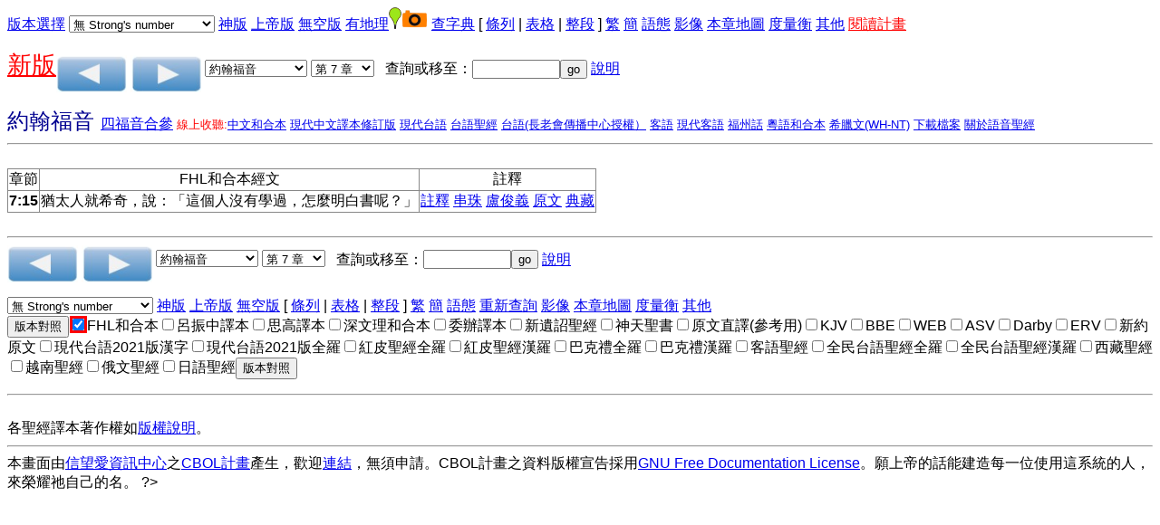

--- FILE ---
content_type: text/html
request_url: https://a2z.fhl.net/php/read.php?VERSION=unv&TABFLAG=1&chineses=%E7%B4%84&chap=7&sec=15&m=
body_size: 6548
content:
<!DOCTYPE html PUBLIC "=//W3C//DTD XHTML 1.0 Strict//EN" "http://www.w3.org?TR?xhtml1/DTD/xhtml1-strict.dtd">
<html xmlns="http://www.w3.org/1999/xhtml"><head>
<meta http-equiv="Content-Type" content="text/html; charset=utf-8" />

<style>
input[type="checkbox"]:checked {
  color: red;
  box-shadow: 0 0 0 3px red;
}
</style>
<script language="javascript" type="text/javascript" src="footnote.js"></script>
<script language="javascript" type="text/javascript" src="cv.js"></script>
<script language="javascript" type="text/javascript">
<!--
 function setsn(nid) {snid=document.s.ssn.selectedIndex;
add="/php/read.php?id="+nid+"&strongflag="+snid
location.href=add;
}
function setchap(pn)
{
var i,j,k,txt;
var cnum=new Array(50,40,27,36,34,24,21,4,31,24,22,25,29,36,10,13,10,42,150,31,12,8,66,52,5,48,12,14,3,9,1,4,7,3,3,3,2,14,4,28,16,24,21,28,16,16,13,6,6,4,4,5,3,6,4,3,1,13,5,5,3,5,1,1,1,22);
if (pn==2)
 {
   i=cnum[document.p.sb.selectedIndex];
    document.s.sb.options[document.p.sb.selectedIndex].selected=true;
}
else
{
    i=cnum[document.s.sb.selectedIndex];
    document.p.sb.options[document.s.sb.selectedIndex].selected=true;
}
  document.s.sc.options.length=i-1;
document.p.sc.options.length=i-1;
for (j=i;j>0;j--)
     {
       k=j;
       if (i==150) txt="第 "+j+" 篇";
   else txt="第 "+j+" 章";
       document.s.sc.options[k]=new Option(txt,j);
       document.p.sc.options[k]=new Option(txt,j);
   }
document.s.sc.options[0]=new Option("請選擇",0,true,true);document.p.sc.options[0]=new Option("請選擇",0,true,true);}
 function psetsn(nid) {snid=document.p.ssn.selectedIndex;
add="/php/read.php?id="+nid+"&strongflag="+snid;
location.href=add;
}
 function gotochap() { var add,chapp;
chapp=document.s.sc.selectedIndex;
if (chapp<=0) return;
 add="/php/read.php?chineses="+document.s.sb.options[document.s.sb.selectedIndex].value+"&nodic=&chap="+chapp+VMSG;
location.href=add;
}
 function gosearch() { var add,midd;
 midd=43;
if (document.s.skey.value.charAt(0)=='#')
add="search.php?VERSION=unv&orig=0&TABFLAG=1&range_bid="+midd+"&range_eid="+midd+"&keyword=%23"+document.s.skey.value.substring(1,document.s.skey.value.length);
else
add="search.php?VERSION=unv&orig=0&TABFLAG=1&keyword="+document.s.skey.value;
window.open(add);}
 function pgotochap() { var add,chapp;
chapp=document.p.sc.selectedIndex;
add="/php/read.php?chineses="+document.p.sb.options[document.p.sb.selectedIndex].value+"&nodic=&chap="+chapp+VMSG;
location.href=add;
}
 function pgosearch() { var add,midd;
 midd=43;
if (document.p.skey.value.charAt(0)=='#')
add="search.php?VERSION=unv&orig=0&TABFLAG=1&range_bid="+midd+"&range_eid="+midd+"&keyword=%23"+document.p.skey.value.substring(1,document.p.skey.value.length);
else
add="search.php?VERSION=unv&orig=0&TABFLAG=1&keyword="+document.p.skey.value;
window.open(add);}
-->
</script>
<style type="text/css">
ruby{
 display:inline-table;
text-align:center;
white-space:nowrap;
 vertical-align:25%;
}
ruby>rb{
display:table-row-group;
}ruby>rt{
display:table-header-group;font-size:65%;
text-align:right;}
</style>
<title>聖經閱讀</title>
<style type="text/css">
body {
 font-family:Arial,Arial Unicode MS,Helvetica, sans-serif;
}
table {
border: 1px solid #888888;
border-collapse: collapse;
}
tr, td {
border: 1px solid #888888;
}
</style>
</head>
<body onLoad="javascript:focus()"><form method="post" action="/php/read.php" name="s"><a href="#CCV">版本選擇</a><input type="hidden" name="chineses" value="約" /><input type="hidden" name="chap" value="7" /><div hidden="hidden"><input type="submit" name="sub2" value="版本對照"/><input type="checkbox" name="VERSION1" value="unv" checked="checked" onclick="cv(this);"/>FHL和合本
<input type="checkbox" name="VERSION2" value="lcc"  onclick="cv(this);"/>呂振中譯本
<input type="checkbox" name="VERSION3" value="ofm"  onclick="cv(this);"/>思高譯本
<input type="checkbox" name="VERSION4" value="wlunv"  onclick="cv(this);"/>深文理和合本
<input type="checkbox" name="VERSION5" value="ddv"  onclick="cv(this);"/>委辦譯本
<input type="checkbox" name="VERSION6" value="nt1864"  onclick="cv(this);"/>新遺詔聖經
<input type="checkbox" name="VERSION7" value="mor1823"  onclick="cv(this);"/>神天聖書
<input type="checkbox" name="VERSION8" value="cbol"  onclick="cv(this);"/>原文直譯(參考用)
<input type="checkbox" name="VERSION9" value="kjv"  onclick="cv(this);"/>KJV
<input type="checkbox" name="VERSION10" value="bbe"  onclick="cv(this);"/>BBE
<input type="checkbox" name="VERSION11" value="web"  onclick="cv(this);"/>WEB
<input type="checkbox" name="VERSION12" value="asv"  onclick="cv(this);"/>ASV
<input type="checkbox" name="VERSION13" value="darby"  onclick="cv(this);"/>Darby
<input type="checkbox" name="VERSION14" value="erv"  onclick="cv(this);"/>ERV
<input type="checkbox" name="VERSION16" value="fhlwh"  onclick="cv(this);"/>新約原文
<input type="checkbox" name="VERSION18" value="ttvhl2021"  onclick="cv(this);"/>現代台語2021版漢字
<input type="checkbox" name="VERSION19" value="ttvcl2021"  onclick="cv(this);"/>現代台語2021版全羅
<input type="checkbox" name="VERSION20" value="apskcl"  onclick="cv(this);"/>紅皮聖經全羅
<input type="checkbox" name="VERSION21" value="apskhl"  onclick="cv(this);"/>紅皮聖經漢羅
<input type="checkbox" name="VERSION22" value="bklcl"  onclick="cv(this);"/>巴克禮全羅
<input type="checkbox" name="VERSION23" value="bklhl"  onclick="cv(this);"/>巴克禮漢羅
<input type="checkbox" name="VERSION24" value="hakka"  onclick="cv(this);"/>客語聖經
<input type="checkbox" name="VERSION25" value="sgebklcl"  onclick="cv(this);"/>全民台語聖經全羅
<input type="checkbox" name="VERSION26" value="sgebklhl"  onclick="cv(this);"/>全民台語聖經漢羅
<input type="checkbox" name="VERSION27" value="tibet"  onclick="cv(this);"/>西藏聖經
<input type="checkbox" name="VERSION28" value="vietnamese"  onclick="cv(this);"/>越南聖經
<input type="checkbox" name="VERSION29" value="russian"  onclick="cv(this);"/>俄文聖經
<input type="checkbox" name="VERSION30" value="jp"  onclick="cv(this);"/>日語聖經
<input type="submit" name="sub1" value="版本對照" /><br /></div>
 <select name="ssn" onchange="setsn(26344)">
<option value="0" selected="selected">無 Strong's number</option>
<option value="1">Strong's Number 放上面</option>
<option value="2">Strong's Number 放後面</option>
</select> <a href="/php/read.php?id=26344&amp;TABFLAG=9"/>神版</a>  <a href="/php/read.php?id=26344&amp;TABFLAG=10"/>上帝版</a>  <a href="/php/read.php?id=26344&amp;TABFLAG=20"/>無空版</a>  <a href="/php/read.php?id=26344&amp;nodic=10"/>有地理</a><img src="/map/icon/green/site.png" alt="site" border="0"/><img src="camera.png" alt="photo" border="0"/>  <a href="/php/read.php?id=26344&amp;nodic=01"/>查字典</a>  [ <a href="/php/read.php?id=26344&amp;TABFLAG=0">條列</a> |  <a href="/php/read.php?id=26344&amp;TABFLAG=1">表格</a> |  <a href="/php/read.php?id=26344&amp;TABFLAG=2">整段</a> ]  <a href="http://a2z.fhl.net/php/read.php?id=26344">繁</a> <a href="http://a2z.fhl.net/gb/php/read.php?id=26344">簡</a> <a href="heb.html">語態</a> <a href="http://bible.fhl.net/object/sg.php?engs=John&amp;gb=0&amp;chap=7" target="obj">影像</a> <a href="/map/lm.php?engs=John&amp;gb=0&amp;blm=COALESCE%28+chap%29%3D7+and+COALESCE%28+sec%29%3D15" target="map">本章地圖</a> <a href="measurement.html" target="mea">度量衡</a> <a href="http://a2z.fhl.net/CBOL.html" target=\other">其他</a><!--!!1-->
 <a href="record.html"><font color="red">閱讀計畫</font></a><p />
<a href="../NUII/_rwd/"><span style="font-size:20pt;color:red; text-decoration: underline;">新版</span></a><a id="pprev" href="/php/read.php?id=26343&nodic=&m=0"><img src="prev.png" border="0" alt="上一章" align="middle" /></a>  <a id="pnext" href="/php/read.php?id=26345&nodic=&m=0"><img src="next.png" border="0" alt="下一章" align="middle" /></a> <select name="sb" onchange="setchap(1)">
<option value="%E5%89%B5">創世記</option>
<option value="%E5%87%BA">出埃及記</option>
<option value="%E5%88%A9">利未記</option>
<option value="%E6%B0%91">民數記</option>
<option value="%E7%94%B3">申命記</option>
<option value="%E6%9B%B8">約書亞記</option>
<option value="%E5%A3%AB">士師記</option>
<option value="%E5%BE%97">路得記</option>
<option value="%E6%92%92%E4%B8%8A">撒母耳記上</option>
<option value="%E6%92%92%E4%B8%8B">撒母耳記下</option>
<option value="%E7%8E%8B%E4%B8%8A">列王紀上</option>
<option value="%E7%8E%8B%E4%B8%8B">列王紀下</option>
<option value="%E4%BB%A3%E4%B8%8A">歷代志上</option>
<option value="%E4%BB%A3%E4%B8%8B">歷代志下</option>
<option value="%E6%8B%89">以斯拉記</option>
<option value="%E5%B0%BC">尼希米記</option>
<option value="%E6%96%AF">以斯帖記</option>
<option value="%E4%BC%AF">約伯記</option>
<option value="%E8%A9%A9">詩篇</option>
<option value="%E7%AE%B4">箴言</option>
<option value="%E5%82%B3">傳道書</option>
<option value="%E6%AD%8C">雅歌</option>
<option value="%E8%B3%BD">以賽亞書</option>
<option value="%E8%80%B6">耶利米書</option>
<option value="%E5%93%80">耶利米哀歌</option>
<option value="%E7%B5%90">以西結書</option>
<option value="%E4%BD%86">但以理書</option>
<option value="%E4%BD%95">何西阿書</option>
<option value="%E7%8F%A5">約珥書</option>
<option value="%E6%91%A9">阿摩司書</option>
<option value="%E4%BF%84">俄巴底亞書</option>
<option value="%E6%8B%BF">約拿書</option>
<option value="%E5%BD%8C">彌迦書</option>
<option value="%E9%B4%BB">那鴻書</option>
<option value="%E5%93%88">哈巴谷書</option>
<option value="%E7%95%AA">西番雅書</option>
<option value="%E8%A9%B2">哈該書</option>
<option value="%E4%BA%9E">撒迦利亞書</option>
<option value="%E7%91%AA">瑪拉基書</option>
<option value="%E5%A4%AA">馬太福音</option>
<option value="%E5%8F%AF">馬可福音</option>
<option value="%E8%B7%AF">路加福音</option>
<option value="%E7%B4%84" selected="selected">約翰福音</option>
<option value="%E5%BE%92">使徒行傳</option>
<option value="%E7%BE%85">羅馬書</option>
<option value="%E6%9E%97%E5%89%8D">哥林多前書</option>
<option value="%E6%9E%97%E5%BE%8C">哥林多後書</option>
<option value="%E5%8A%A0">加拉太書</option>
<option value="%E5%BC%97">以弗所書</option>
<option value="%E8%85%93">腓立比書</option>
<option value="%E8%A5%BF">歌羅西書</option>
<option value="%E5%B8%96%E5%89%8D">帖撒羅尼迦前書</option>
<option value="%E5%B8%96%E5%BE%8C">帖撒羅尼迦後書</option>
<option value="%E6%8F%90%E5%89%8D">提摩太前書</option>
<option value="%E6%8F%90%E5%BE%8C">提摩太後書</option>
<option value="%E5%A4%9A">提多書</option>
<option value="%E9%96%80">腓利門書</option>
<option value="%E4%BE%86">希伯來書</option>
<option value="%E9%9B%85">雅各書</option>
<option value="%E5%BD%BC%E5%89%8D">彼得前書</option>
<option value="%E5%BD%BC%E5%BE%8C">彼得後書</option>
<option value="%E7%B4%84%E4%B8%80">約翰一書</option>
<option value="%E7%B4%84%E4%BA%8C">約翰二書</option>
<option value="%E7%B4%84%E4%B8%89">約翰三書</option>
<option value="%E7%8C%B6">猶大書</option>
<option value="%E5%95%9F">啟示錄</option>
</select>  <select name="sc" onchange="gotochap()">
<option value="0">請選擇</option>
<option value="1">第 1 章</option>
<option value="2">第 2 章</option>
<option value="3">第 3 章</option>
<option value="4">第 4 章</option>
<option value="5">第 5 章</option>
<option value="6">第 6 章</option>
<option value="7" selected="selected">第 7 章</option>
<option value="8">第 8 章</option>
<option value="9">第 9 章</option>
<option value="10">第 10 章</option>
<option value="11">第 11 章</option>
<option value="12">第 12 章</option>
<option value="13">第 13 章</option>
<option value="14">第 14 章</option>
<option value="15">第 15 章</option>
<option value="16">第 16 章</option>
<option value="17">第 17 章</option>
<option value="18">第 18 章</option>
<option value="19">第 19 章</option>
<option value="20">第 20 章</option>
<option value="21">第 21 章</option>
</select>&nbsp;&nbsp;&nbsp;查詢或移至：<input type="text" name="skey" size="10"  onchange="gosearch()" /><input type="button" value="go" name="sgo"/> <a href="sreadme.html">說明</a><br/></form> <!--IN_COM--><font size="+2" color="#000090">約翰福音                                    </font> <a href="../huang/gospel_show.php?VERSION=unv" target="gospel">四福音合參</a>  <font size="-1" color="red">線上收聽:<a href="listenhb.php?version=0&amp;bid=43&amp;chap=007">中文和合本</a>  <a href="listenhb.php?version=4&amp;bid=43C&amp;chap=007">現代中文譯本修訂版</a>  <a href="listenhb.php?version=17&amp;bid=43&amp;chap=007" target="audio">現代台語</a>  <a href="listenhb.php?version=1&amp;bid=43&amp;chap=007">台語聖經</a>  <a href="listenhb.php?version=5&amp;bid=43&amp;chap=007" target="audio">台語(長老會傳播中心授權）</a>  <a href="listenhb.php?version=2&amp;bid=43&amp;chap=007" target="audio">客語</a>  <a href="listenhb.php?version=18&amp;bid=43&amp;chap=007" target="audio">現代客語</a>  <a href="listenhb.php?version=8&amp;bid=43&amp;chap=007" target="audio">福州話</a>  <a href="listenhb.php?version=3&amp;bid=43&amp;chap=007" target="audio">粵語和合本</a>  <a href="listenhb.php?version=9&amp;bid=43&amp;chap=007" target="audio">希臘文(WH-NT)</a> <a href="http://pub.fhl.net/audio/">下載檔案</a>  <a href="http://bible.fhl.net/new/audio.html">關於語音聖經</a></font><hr /><br /><div id="popup" style="position: absolute;">
<table bgcolor="#ffffbb" border="0" cellpadding="2" cellspacing="2">
<tbody id="sndicBody"></tbody>
</table></div>
<div id="popupfn" style="position: absolute;">
<table bgcolor="#ffffbb" border="0" cellpadding="2" cellspacing="2">
<tbody id="sndicBody1"></tbody>
</table></div>
<table border="1"><tr><td align="center">章節</td><td align="center">FHL和合本經文</td><td align="center">註釋</td></tr><tr><td align="center"><b>7:15</b><a name="7:15"/></td><td >猶太人就希奇，說：「這個人沒有學過，怎麼明白書呢？」</td><td><a href="http://a2z.fhl.net/php/com.php?book=3&amp;engs=John&amp;chap=7&amp;sec=15&amp;m=0" target="comm"><nobr>註釋</nobr></a> <a href="http://a2z.fhl.net/php/com.php?book=4&amp;engs=John&amp;chap=7&amp;sec=15&amp;m=0" target="comm"><nobr>串珠</nobr></a> <a href="http://a2z.fhl.net/php/com.php?book=6&amp;engs=John&amp;chap=7&amp;sec=15&amp;m=0" target="comm"></a> <a href="http://a2z.fhl.net/php/com.php?book=9&amp;engs=John&amp;chap=7&amp;sec=15&amp;m=0" target="comm"><nobr>盧俊義</nobr></a> <a href="http://a2z.fhl.net/php/com.php?book=20&amp;engs=John&amp;chap=7&amp;sec=15&amp;m=0" target="comm"></a> <a href="http://a2z.fhl.net/php/com.php?book=21&amp;engs=John&amp;chap=7&amp;sec=15&amp;m=0" target="comm"></a>  <a href="fhlwhparsing.php?engs=John&amp;chap=7&amp;sec=15" target="parsing"><nobr>原文</nobr></a> <a href="http://bible.fhl.net/new/ob.php?book=all&amp;chineses=43&amp;chap=7&amp;sec=15" target="ob"><nobr>典藏</nobr></a><!--@@c=007015--></td>
</tr>
</table></font>
<br /><hr />
<form method="post" action="/php/read.php" name="p"><input type="hidden" name="chap" value="7" /><a id="p1prev" href="/php/read.php?id=26343&nodic=&m=0"><img src="prev.png" border="0" alt="上一章"  align="middle" /></a>  <a id="p1next" href="/php/read.php?id=26345&nodic=&m=0"><img src="next.png" border="0" alt="下一章"  align="middle" /></a> <select name="sb" onchange="setchap(2)">
<option value="%E5%89%B5">創世記</option>
<option value="%E5%87%BA">出埃及記</option>
<option value="%E5%88%A9">利未記</option>
<option value="%E6%B0%91">民數記</option>
<option value="%E7%94%B3">申命記</option>
<option value="%E6%9B%B8">約書亞記</option>
<option value="%E5%A3%AB">士師記</option>
<option value="%E5%BE%97">路得記</option>
<option value="%E6%92%92%E4%B8%8A">撒母耳記上</option>
<option value="%E6%92%92%E4%B8%8B">撒母耳記下</option>
<option value="%E7%8E%8B%E4%B8%8A">列王紀上</option>
<option value="%E7%8E%8B%E4%B8%8B">列王紀下</option>
<option value="%E4%BB%A3%E4%B8%8A">歷代志上</option>
<option value="%E4%BB%A3%E4%B8%8B">歷代志下</option>
<option value="%E6%8B%89">以斯拉記</option>
<option value="%E5%B0%BC">尼希米記</option>
<option value="%E6%96%AF">以斯帖記</option>
<option value="%E4%BC%AF">約伯記</option>
<option value="%E8%A9%A9">詩篇</option>
<option value="%E7%AE%B4">箴言</option>
<option value="%E5%82%B3">傳道書</option>
<option value="%E6%AD%8C">雅歌</option>
<option value="%E8%B3%BD">以賽亞書</option>
<option value="%E8%80%B6">耶利米書</option>
<option value="%E5%93%80">耶利米哀歌</option>
<option value="%E7%B5%90">以西結書</option>
<option value="%E4%BD%86">但以理書</option>
<option value="%E4%BD%95">何西阿書</option>
<option value="%E7%8F%A5">約珥書</option>
<option value="%E6%91%A9">阿摩司書</option>
<option value="%E4%BF%84">俄巴底亞書</option>
<option value="%E6%8B%BF">約拿書</option>
<option value="%E5%BD%8C">彌迦書</option>
<option value="%E9%B4%BB">那鴻書</option>
<option value="%E5%93%88">哈巴谷書</option>
<option value="%E7%95%AA">西番雅書</option>
<option value="%E8%A9%B2">哈該書</option>
<option value="%E4%BA%9E">撒迦利亞書</option>
<option value="%E7%91%AA">瑪拉基書</option>
<option value="%E5%A4%AA">馬太福音</option>
<option value="%E5%8F%AF">馬可福音</option>
<option value="%E8%B7%AF">路加福音</option>
<option value="%E7%B4%84" selected="selected">約翰福音</option>
<option value="%E5%BE%92">使徒行傳</option>
<option value="%E7%BE%85">羅馬書</option>
<option value="%E6%9E%97%E5%89%8D">哥林多前書</option>
<option value="%E6%9E%97%E5%BE%8C">哥林多後書</option>
<option value="%E5%8A%A0">加拉太書</option>
<option value="%E5%BC%97">以弗所書</option>
<option value="%E8%85%93">腓立比書</option>
<option value="%E8%A5%BF">歌羅西書</option>
<option value="%E5%B8%96%E5%89%8D">帖撒羅尼迦前書</option>
<option value="%E5%B8%96%E5%BE%8C">帖撒羅尼迦後書</option>
<option value="%E6%8F%90%E5%89%8D">提摩太前書</option>
<option value="%E6%8F%90%E5%BE%8C">提摩太後書</option>
<option value="%E5%A4%9A">提多書</option>
<option value="%E9%96%80">腓利門書</option>
<option value="%E4%BE%86">希伯來書</option>
<option value="%E9%9B%85">雅各書</option>
<option value="%E5%BD%BC%E5%89%8D">彼得前書</option>
<option value="%E5%BD%BC%E5%BE%8C">彼得後書</option>
<option value="%E7%B4%84%E4%B8%80">約翰一書</option>
<option value="%E7%B4%84%E4%BA%8C">約翰二書</option>
<option value="%E7%B4%84%E4%B8%89">約翰三書</option>
<option value="%E7%8C%B6">猶大書</option>
<option value="%E5%95%9F">啟示錄</option>
</select>  <select name="sc" onchange="pgotochap()">
<option value="0">請選擇</option>
<option value="1">第 1 章</option>
<option value="2">第 2 章</option>
<option value="3">第 3 章</option>
<option value="4">第 4 章</option>
<option value="5">第 5 章</option>
<option value="6">第 6 章</option>
<option value="7" selected="selected">第 7 章</option>
<option value="8">第 8 章</option>
<option value="9">第 9 章</option>
<option value="10">第 10 章</option>
<option value="11">第 11 章</option>
<option value="12">第 12 章</option>
<option value="13">第 13 章</option>
<option value="14">第 14 章</option>
<option value="15">第 15 章</option>
<option value="16">第 16 章</option>
<option value="17">第 17 章</option>
<option value="18">第 18 章</option>
<option value="19">第 19 章</option>
<option value="20">第 20 章</option>
<option value="21">第 21 章</option>
</select>&nbsp;&nbsp;&nbsp;查詢或移至：<input type="text" name="skey" size="10" onchange="pgosearch()" /><input type="button" value="go" onclick="pgosearch()" /> <a href="sreadme.html">說明</a><p /> <select name="ssn" onchange="psetsn(26344)">
<option value="0" selected="selected">無 Strong's number</option>
<option value="1">Strong's Number 放上面</option>
<option value="2">Strong's Number 放後面</option>
</select> <a href="/php/read.php?id=26344&amp;TABFLAG=9"/>神版</a>  <a href="/php/read.php?id=26344&amp;TABFLAG=10"/>上帝版</a>  <a href="/php/read.php?id=26344&amp;TABFLAG=20"/>無空版</a>  [ <a href="/php/read.php?id=26344&amp;TABFLAG=0">條列</a> |  <a href="/php/read.php?id=26344&amp;TABFLAG=1">表格</a> |  <a href="/php/read.php?id=26344&amp;TABFLAG=2">整段</a> ]  <a href="http://a2z.fhl.net/php/read.php?id=26344">繁</a> <a href="http://a2z.fhl.net/gb/php/read.php?id=26344">簡</a> <a href="heb.html">語態</a>  <!--IN_COM--><!--@@--><a href="http://a2z.fhl.net/CBOL.html">重新查詢</a> <a href="http://bible.fhl.net/object/sg.php?engs=John&amp;gb=0&amp;chap=7" target="obj">影像</a> <a href="/map/lm.php?engs=John&amp;gb=0&amp;blm=COALESCE%28+unv.chap%29%3D7+and+COALESCE%28+unv.sec%29%3D15" target="map">本章地圖</a> <a href="measurement.html" target="mea">度量衡</a>  <a href="http://a2z.fhl.net/CBOL.html" target=\other\>其他</a><br /><!--!!-->
<input type="submit" name="sub2" value="版本對照" /><input type="checkbox" name="VERSION1" value="unv" checked="checked" onclick="cv(this);"/>FHL和合本<input type="checkbox" name="VERSION2" value="lcc"  onclick="cv(this);"/>呂振中譯本<input type="checkbox" name="VERSION3" value="ofm"  onclick="cv(this);"/>思高譯本<input type="checkbox" name="VERSION4" value="wlunv"  onclick="cv(this);"/>深文理和合本<input type="checkbox" name="VERSION5" value="ddv"  onclick="cv(this);"/>委辦譯本<input type="checkbox" name="VERSION6" value="nt1864"  onclick="cv(this);"/>新遺詔聖經<input type="checkbox" name="VERSION7" value="mor1823"  onclick="cv(this);"/>神天聖書<input type="checkbox" name="VERSION8" value="cbol"  onclick="cv(this);"/>原文直譯(參考用)<input type="checkbox" name="VERSION9" value="kjv"  onclick="cv(this);"/>KJV<input type="checkbox" name="VERSION10" value="bbe"  onclick="cv(this);"/>BBE<input type="checkbox" name="VERSION11" value="web"  onclick="cv(this);"/>WEB<input type="checkbox" name="VERSION12" value="asv"  onclick="cv(this);"/>ASV<input type="checkbox" name="VERSION13" value="darby"  onclick="cv(this);"/>Darby<input type="checkbox" name="VERSION14" value="erv"  onclick="cv(this);"/>ERV<input type="checkbox" name="VERSION16" value="fhlwh"  onclick="cv(this);"/>新約原文<input type="checkbox" name="VERSION18" value="ttvhl2021"  onclick="cv(this);"/>現代台語2021版漢字<input type="checkbox" name="VERSION19" value="ttvcl2021"  onclick="cv(this);"/>現代台語2021版全羅<input type="checkbox" name="VERSION20" value="apskcl"  onclick="cv(this);"/>紅皮聖經全羅<input type="checkbox" name="VERSION21" value="apskhl"  onclick="cv(this);"/>紅皮聖經漢羅<input type="checkbox" name="VERSION22" value="bklcl"  onclick="cv(this);"/>巴克禮全羅<input type="checkbox" name="VERSION23" value="bklhl"  onclick="cv(this);"/>巴克禮漢羅<input type="checkbox" name="VERSION24" value="hakka"  onclick="cv(this);"/>客語聖經<input type="checkbox" name="VERSION25" value="sgebklcl"  onclick="cv(this);"/>全民台語聖經全羅<input type="checkbox" name="VERSION26" value="sgebklhl"  onclick="cv(this);"/>全民台語聖經漢羅<input type="checkbox" name="VERSION27" value="tibet"  onclick="cv(this);"/>西藏聖經<input type="checkbox" name="VERSION28" value="vietnamese"  onclick="cv(this);"/>越南聖經<input type="checkbox" name="VERSION29" value="russian"  onclick="cv(this);"/>俄文聖經<input type="checkbox" name="VERSION30" value="jp"  onclick="cv(this);"/>日語聖經<a id=CCV><input type="submit" name="sub1" value="版本對照"/><input type="hidden" name="chineses" value="約" /><input type="hidden" name="chap" value="7" /><!--@@id=26344--><!--@@strongfg=--><!--@@TABFLAG=1--><!--@@chineses=約--><!--@@chap=7--></form><hr />
<br/>各聖經譯本著作權如<a href="https://www.fhl.net/main/fhl/fhl8.html">版權說明</a>。<hr />本畫面由<a href="http://www.fhl.net">信望愛資訊中心</a>之<a href="http://bible.fhl.net" target="_top">CBOL計畫</a>產生，歡迎<a href="linkhowto.html">連結</a>，無須申請。CBOL計畫之資料版權宣告採用<a href="http://bible.fhl.net/new/fdl.txt">GNU Free Documentation License</a>。願上帝的話能建造每一位使用這系統的人，來榮耀祂自己的名。<script defer src="https://static.cloudflareinsights.com/beacon.min.js/vcd15cbe7772f49c399c6a5babf22c1241717689176015" integrity="sha512-ZpsOmlRQV6y907TI0dKBHq9Md29nnaEIPlkf84rnaERnq6zvWvPUqr2ft8M1aS28oN72PdrCzSjY4U6VaAw1EQ==" data-cf-beacon='{"version":"2024.11.0","token":"2a9a8c94a28e4087a517c8cd3f5861a4","server_timing":{"name":{"cfCacheStatus":true,"cfEdge":true,"cfExtPri":true,"cfL4":true,"cfOrigin":true,"cfSpeedBrain":true},"location_startswith":null}}' crossorigin="anonymous"></script>
</body></html>?>
